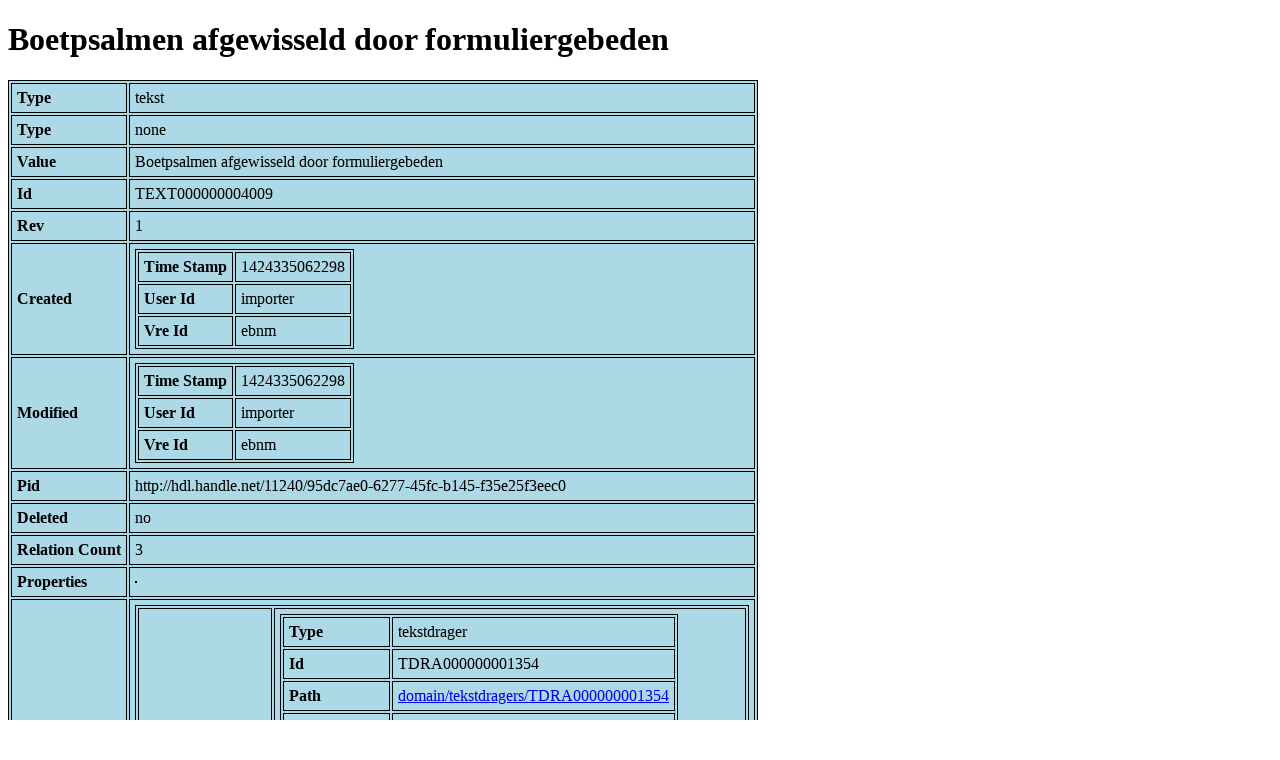

--- FILE ---
content_type: text/html; charset=UTF-8
request_url: https://bnm-i.huygens.knaw.nl/api/domain/teksten/TEXT000000004009
body_size: 773
content:
<!DOCTYPE html>
<html>
<head>
<meta charset="UTF-8">
<link rel="stylesheet" type="text/css" href="https://bnm-i.huygens.knaw.nl/api/static/css/static-html.css"/>
<base href="https://bnm-i.huygens.knaw.nl/api/domain/">
<title>Boetpsalmen afgewisseld door formuliergebeden</title>
</head>
<body>
<h1>Boetpsalmen afgewisseld door formuliergebeden</h1><table>
<tr><th>Type</th><td>tekst</td></tr>
<tr><th>Type</th><td>none</td></tr>
<tr><th>Value</th><td>Boetpsalmen afgewisseld door formuliergebeden</td></tr>
<tr><th>Id</th><td>TEXT000000004009</td></tr>
<tr><th>Rev</th><td>1</td></tr>
<tr><th>Created</th><td><table>
<tr><th>Time Stamp</th><td> 1424335062298</td></tr>
<tr><th>User Id</th><td>importer</td></tr>
<tr><th>Vre Id</th><td>ebnm</td></tr>
</table></td></tr>
<tr><th>Modified</th><td><table>
<tr><th>Time Stamp</th><td> 1424335062298</td></tr>
<tr><th>User Id</th><td>importer</td></tr>
<tr><th>Vre Id</th><td>ebnm</td></tr>
</table></td></tr>
<tr><th>Pid</th><td>http://hdl.handle.net/11240/95dc7ae0-6277-45fc-b145-f35e25f3eec0</td></tr>
<tr><th>Deleted</th><td>no</td></tr>
<tr><th>Relation Count</th><td> 3</td></tr>
<tr><th>Properties</th><td><table>
</table></td></tr>
<tr><th>Relations</th><td><table>
<tr><th>Text  part  of</th><td><table>
<tr><th>Type</th><td>tekstdrager</td></tr>
<tr><th>Id</th><td>TDRA000000001354</td></tr>
<tr><th>Path</th><td><a href="tekstdragers/TDRA000000001354">domain/tekstdragers/TDRA000000001354</a></td></tr>
<tr><th>Display Name</th><td>LEIDEN, UB : LTK 325</td></tr>
<tr><th>Relation Id</th><td>RELA000000241246</td></tr>
<tr><th>Accepted</th><td>yes</td></tr>
<tr><th>Rev</th><td> 1</td></tr>
</table>
</td></tr>
<tr><th>Text  has  categorie</th><td><table>
<tr><th>Type</th><td>lexicon</td></tr>
<tr><th>Id</th><td>LEXI000000003426</td></tr>
<tr><th>Path</th><td><a href="lexicons/LEXI000000003426">domain/lexicons/LEXI000000003426</a></td></tr>
<tr><th>Display Name</th><td>Mnl. vertalingen van de zeven boetpsalmen, in proza</td></tr>
<tr><th>Relation Id</th><td>RELA000000241248</td></tr>
<tr><th>Accepted</th><td>yes</td></tr>
<tr><th>Rev</th><td> 1</td></tr>
</table>
<table>
<tr><th>Type</th><td>lexicon</td></tr>
<tr><th>Id</th><td>LEXI000000003356</td></tr>
<tr><th>Path</th><td><a href="lexicons/LEXI000000003356">domain/lexicons/LEXI000000003356</a></td></tr>
<tr><th>Display Name</th><td>gebeden</td></tr>
<tr><th>Relation Id</th><td>RELA000000241247</td></tr>
<tr><th>Accepted</th><td>yes</td></tr>
<tr><th>Rev</th><td> 1</td></tr>
</table>
</td></tr>
</table></td></tr>
<tr><th>Variation Refs</th><td><a href="teksten/TEXT000000004009">teksten</a><br/><a href="ebnmteksten/TEXT000000004009">ebnmteksten</a><br/></td></tr>
</table>
</body>
</html>
